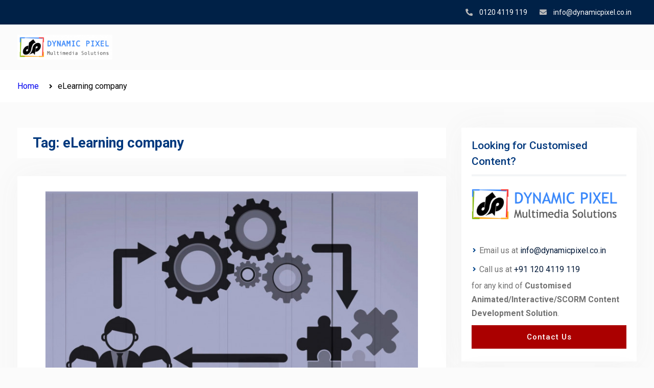

--- FILE ---
content_type: text/html; charset=UTF-8
request_url: https://www.dynamicpixel.co.in/blog/tag/elearning-company/
body_size: 9526
content:
<!DOCTYPE html> <html lang="en-US">
		<head>
			<meta charset="UTF-8">
		<meta name="viewport" content="width=device-width, initial-scale=1">
		<link rel="profile" href="https://gmpg.org/xfn/11">
		<link rel="pingback" href="https://www.dynamicpixel.co.in/blog/xmlrpc.php">
		
<title>eLearning company | Dynamic Pixel Official Blog</title>

<!-- All in One SEO Pack 2.8 by Michael Torbert of Semper Fi Web Design[276,336] -->

<meta name="keywords"  content="dynamic pixel,elearning company,elearning development services,elearning content provider,elearning solutions,best e-learning companies,e learning development,e learning in companies,e-learning development company,animation development company" />

<link rel="canonical" href="https://www.dynamicpixel.co.in/blog/tag/elearning-company/" />
			<script type="text/javascript" >
				window.ga=window.ga||function(){(ga.q=ga.q||[]).push(arguments)};ga.l=+new Date;
				ga('create', 'UA-174644542-1', { 'cookieDomain': 'www.dynamicpixel.co.in/blog' } );
				// Plugins
				
				ga('send', 'pageview');
			</script>
			<script async src="https://www.google-analytics.com/analytics.js"></script>
			<!-- /all in one seo pack -->
<link rel="alternate" type="application/rss+xml" title="Dynamic Pixel Official Blog &raquo; Feed" href="https://www.dynamicpixel.co.in/blog/feed/" />
<link rel="alternate" type="application/rss+xml" title="Dynamic Pixel Official Blog &raquo; Comments Feed" href="https://www.dynamicpixel.co.in/blog/comments/feed/" />
<link rel="alternate" type="application/rss+xml" title="Dynamic Pixel Official Blog &raquo; eLearning company Tag Feed" href="https://www.dynamicpixel.co.in/blog/tag/elearning-company/feed/" />
		<script type="text/javascript">
			window._wpemojiSettings = {"baseUrl":"https:\/\/s.w.org\/images\/core\/emoji\/72x72\/","ext":".png","source":{"concatemoji":"https:\/\/www.dynamicpixel.co.in\/blog\/wp-includes\/js\/wp-emoji-release.min.js?ver=4.4.27"}};
			!function(e,n,t){var a;function i(e){var t=n.createElement("canvas"),a=t.getContext&&t.getContext("2d"),i=String.fromCharCode;return!(!a||!a.fillText)&&(a.textBaseline="top",a.font="600 32px Arial","flag"===e?(a.fillText(i(55356,56806,55356,56826),0,0),3e3<t.toDataURL().length):"diversity"===e?(a.fillText(i(55356,57221),0,0),t=a.getImageData(16,16,1,1).data,a.fillText(i(55356,57221,55356,57343),0,0),(t=a.getImageData(16,16,1,1).data)[0],t[1],t[2],t[3],!0):("simple"===e?a.fillText(i(55357,56835),0,0):a.fillText(i(55356,57135),0,0),0!==a.getImageData(16,16,1,1).data[0]))}function o(e){var t=n.createElement("script");t.src=e,t.type="text/javascript",n.getElementsByTagName("head")[0].appendChild(t)}t.supports={simple:i("simple"),flag:i("flag"),unicode8:i("unicode8"),diversity:i("diversity")},t.DOMReady=!1,t.readyCallback=function(){t.DOMReady=!0},t.supports.simple&&t.supports.flag&&t.supports.unicode8&&t.supports.diversity||(a=function(){t.readyCallback()},n.addEventListener?(n.addEventListener("DOMContentLoaded",a,!1),e.addEventListener("load",a,!1)):(e.attachEvent("onload",a),n.attachEvent("onreadystatechange",function(){"complete"===n.readyState&&t.readyCallback()})),(a=t.source||{}).concatemoji?o(a.concatemoji):a.wpemoji&&a.twemoji&&(o(a.twemoji),o(a.wpemoji)))}(window,document,window._wpemojiSettings);
		</script>
		<style type="text/css">
img.wp-smiley,
img.emoji {
	display: inline !important;
	border: none !important;
	box-shadow: none !important;
	height: 1em !important;
	width: 1em !important;
	margin: 0 .07em !important;
	vertical-align: -0.1em !important;
	background: none !important;
	padding: 0 !important;
}
</style>
<link rel='stylesheet' id='smbw-styles-css'  href='https://www.dynamicpixel.co.in/blog/wp-content/plugins/social-media-buttons-widgets/includes/css/smbw_styles.css?ver=4.4.27' type='text/css' media='all' />
<link rel='stylesheet' id='education-soul-font-awesome-css'  href='https://www.dynamicpixel.co.in/blog/wp-content/themes/education-soul/third-party/font-awesome/css/all.min.css?ver=5.9.0' type='text/css' media='all' />
<link rel='stylesheet' id='education-soul-google-fonts-css'  href='https://fonts.googleapis.com/css?family=Roboto%3A300italic%2C400italic%2C500italic%2C700italic%2C900italic%2C300%2C400%2C500%2C700%2C900%7CPoppins%3A300italic%2C400italic%2C500italic%2C600italic%2C700italic%2C300%2C400%2C500%2C600%2C700&#038;subset=latin%2Clatin-ext' type='text/css' media='all' />
<link rel='stylesheet' id='jquery-slick-css'  href='https://www.dynamicpixel.co.in/blog/wp-content/themes/education-soul/third-party/slick/css/slick.min.css?ver=1.8.1' type='text/css' media='all' />
<link rel='stylesheet' id='education-soul-style-css'  href='https://www.dynamicpixel.co.in/blog/wp-content/themes/education-soul/style.css?ver=1.0.0' type='text/css' media='all' />
<link rel='stylesheet' id='education-soul-block-style-css'  href='https://www.dynamicpixel.co.in/blog/wp-content/themes/education-soul/css/blocks.css?ver=20201204' type='text/css' media='all' />
<script type='text/javascript' src='https://www.dynamicpixel.co.in/blog/wp-includes/js/jquery/jquery.js?ver=1.11.3'></script>
<script type='text/javascript' src='https://www.dynamicpixel.co.in/blog/wp-includes/js/jquery/jquery-migrate.min.js?ver=1.2.1'></script>
<script type='text/javascript' src='https://www.dynamicpixel.co.in/blog/wp-content/plugins/social-media-buttons-widgets/includes/js/smbw_script.js?ver=4.4.27'></script>
<script type='text/javascript' src="https://assets.pinterest.com/js/pinit.js?ver=4.4.27"></script>
<link rel='https://api.w.org/' href='https://www.dynamicpixel.co.in/blog/wp-json/' />
<link rel="EditURI" type="application/rsd+xml" title="RSD" href="https://www.dynamicpixel.co.in/blog/xmlrpc.php?rsd" />
<link rel="wlwmanifest" type="application/wlwmanifest+xml" href="https://www.dynamicpixel.co.in/blog/wp-includes/wlwmanifest.xml" /> 
<meta name="generator" content="WordPress 4.4.27" />
<link rel="icon" href="https://www.dynamicpixel.co.in/blog/wp-content/uploads/2016/03/cropped-logo-32x32.png" sizes="32x32" />
<link rel="icon" href="https://www.dynamicpixel.co.in/blog/wp-content/uploads/2016/03/cropped-logo-192x192.png" sizes="192x192" />
<link rel="apple-touch-icon-precomposed" href="https://www.dynamicpixel.co.in/blog/wp-content/uploads/2016/03/cropped-logo-180x180.png" />
<meta name="msapplication-TileImage" content="https://www.dynamicpixel.co.in/blog/wp-content/uploads/2016/03/cropped-logo-270x270.png" />
</head>

<body class="archive tag tag-elearning-company tag-193 group-blog global-layout-right-sidebar">
				<div id="page" class="hfeed site">
		<a class="skip-link screen-reader-text" href="#content">Skip to content</a>
		
    		<div id="tophead">
			<div class="container">
								
								<div id="quick-contact">
					<ul>
													<li class="quick-call">
								<a href="tel:01204119119">0120 4119 119</a>
							</li>
																			<li class="quick-email">
								<a href="/cdn-cgi/l/email-protection#e38a8d858ca3879a8d828e8a80938a9b868fcd808ccd8a8d">i&#110;&#102;o&#064;dyna&#109;i&#099;&#112;&#105;&#120;el.c&#111;&#046;&#105;n</a>
							</li>
																	</ul>
				</div> <!-- #quick-contact -->

				
			</div> <!-- .container -->
		</div><!--  #tophead -->
				<header id="masthead" class="site-header" role="banner"><div class="container">
						<div class="site-branding">
		<a href="https://www.dynamicpixel.co.in" class="custom-logo-link" rel="home" aria-current="page">
			<img src="https://www.dynamicpixel.co.in/blog/wp-content/uploads/2022/05/dynamicpixel-logo-small-1.png" class="custom-logo" alt="" width="251" height="65">
		</a>
		</div><!-- .site-branding -->
		    		</div><!-- .container --></header><!-- #masthead -->
		
	<div id="breadcrumb"><div class="container"><div role="navigation" aria-label="Breadcrumbs" class="breadcrumb-trail breadcrumbs" itemprop="breadcrumb"><ul class="trail-items" itemscope itemtype="http://schema.org/BreadcrumbList"><meta name="numberOfItems" content="2" /><meta name="itemListOrder" content="Ascending" /><li itemprop="itemListElement" itemscope itemtype="http://schema.org/ListItem" class="trail-item trail-begin"><a href="https://www.dynamicpixel.co.in/blog/" rel="home" itemprop="item"><span itemprop="name">Home</span></a><meta itemprop="position" content="1" /></li><li itemprop="itemListElement" itemscope itemtype="http://schema.org/ListItem" class="trail-item trail-end"><span itemprop="item"><span itemprop="name">eLearning company</span></span><meta itemprop="position" content="2" /></li></ul></div></div><!-- .container --></div><!-- #breadcrumb -->		<div id="content" class="site-content"><div class="container"><div class="inner-wrapper">
			
	<div id="primary" class="content-area">
		<main id="main" class="site-main" role="main">

		
			<header class="page-header">
				<h1 class="page-title">Tag: eLearning company</h1>			</header><!-- .page-header -->

						
				
<article id="post-2791" class="post-2791 post type-post status-publish format-standard has-post-thumbnail hentry category-best-e-learning-companies tag-dynamic-pixel tag-elearning-company tag-elearning-content-provider tag-elearning-development-services tag-elearning-solutions">
				<div class="post-thumbnail">
										<a href="https://www.dynamicpixel.co.in/blog/how-dynamic-pixels-elearning-solutions-simplify-employee-training-development/"><img width="729" height="384" src="https://www.dynamicpixel.co.in/blog/wp-content/uploads/2025/09/64ad2049407d5582c0bf255f_64a65760a350490865836eaa_Group-20353-1024x539.jpg" class="aligncenter wp-post-image" alt="elearning development services" srcset="https://www.dynamicpixel.co.in/blog/wp-content/uploads/2025/09/64ad2049407d5582c0bf255f_64a65760a350490865836eaa_Group-20353-300x158.jpg 300w, https://www.dynamicpixel.co.in/blog/wp-content/uploads/2025/09/64ad2049407d5582c0bf255f_64a65760a350490865836eaa_Group-20353-768x404.jpg 768w, https://www.dynamicpixel.co.in/blog/wp-content/uploads/2025/09/64ad2049407d5582c0bf255f_64a65760a350490865836eaa_Group-20353-1024x539.jpg 1024w, https://www.dynamicpixel.co.in/blog/wp-content/uploads/2025/09/64ad2049407d5582c0bf255f_64a65760a350490865836eaa_Group-20353-400x211.jpg 400w" sizes="(max-width: 729px) 100vw, 729px" /></a>
								</div><!--. post-thumbnail -->
		<div class="entry-content-wrapper">
				<div class="custom-entry-date">
			<span class="entry-month">Sep</span>
			<span class="entry-day">16</span>
		</div>
				<header class="entry-header">
			<h2 class="entry-title"><a href="https://www.dynamicpixel.co.in/blog/how-dynamic-pixels-elearning-solutions-simplify-employee-training-development/" rel="bookmark">How Dynamic Pixel’s eLearning Solutions Simplify Employee Training &#038; Development</a></h2>		</header><!-- .entry-header -->
		<footer class="entry-footer">
			<div class="entry-meta">
				<span class="byline"> <span class="author vcard"><a class="url fn n" href="https://www.dynamicpixel.co.in/blog/author/admin/">admin</a></span></span><span class="cat-links"><a href="https://www.dynamicpixel.co.in/blog/category/best-e-learning-companies/" rel="category tag">Best e-learning companies</a></span><span class="tags-links"><a href="https://www.dynamicpixel.co.in/blog/tag/dynamic-pixel/" rel="tag">Dynamic Pixel</a>, <a href="https://www.dynamicpixel.co.in/blog/tag/elearning-company/" rel="tag">eLearning company</a>, <a href="https://www.dynamicpixel.co.in/blog/tag/elearning-content-provider/" rel="tag">elearning content provider</a>, <a href="https://www.dynamicpixel.co.in/blog/tag/elearning-development-services/" rel="tag">Elearning Development Services</a>, <a href="https://www.dynamicpixel.co.in/blog/tag/elearning-solutions/" rel="tag">eLearning solutions</a></span>			</div>
		</footer><!-- .entry-footer -->
		<div class="entry-content">

							    <style type="text/css">
</style>
    <p>Introduction In today’s fast-paced business environment, continuous learning is no longer optional—it’s essential. Organizations that invest in training and development empower their workforce to adapt, grow, and contribute more effectively to business goals. However, traditional classroom training models often come <a href="https://www.dynamicpixel.co.in/blog/how-dynamic-pixels-elearning-solutions-simplify-employee-training-development/" class="read-more">Read more</a></p>
			
		</div><!-- .entry-content -->

	</div><!-- .entry-content-wrapper -->

</article><!-- #post-## -->

			
				
<article id="post-2496" class="post-2496 post type-post status-publish format-standard has-post-thumbnail hentry category-best-e-learning-companies tag-best-e-learning-companies tag-e-learning-in-companies tag-e-learning-development-company tag-elearning-company">
				<div class="post-thumbnail">
										<a href="https://www.dynamicpixel.co.in/blog/e-learning-development-program/"><img width="729" height="653" src="https://www.dynamicpixel.co.in/blog/wp-content/uploads/2025/03/eLearning-Technologies.jpg" class="aligncenter wp-post-image" alt="e learning development company" srcset="https://www.dynamicpixel.co.in/blog/wp-content/uploads/2025/03/eLearning-Technologies-300x269.jpg 300w, https://www.dynamicpixel.co.in/blog/wp-content/uploads/2025/03/eLearning-Technologies-768x688.jpg 768w, https://www.dynamicpixel.co.in/blog/wp-content/uploads/2025/03/eLearning-Technologies-335x300.jpg 335w, https://www.dynamicpixel.co.in/blog/wp-content/uploads/2025/03/eLearning-Technologies.jpg 900w" sizes="(max-width: 729px) 100vw, 729px" /></a>
								</div><!--. post-thumbnail -->
		<div class="entry-content-wrapper">
				<div class="custom-entry-date">
			<span class="entry-month">Mar</span>
			<span class="entry-day">20</span>
		</div>
				<header class="entry-header">
			<h2 class="entry-title"><a href="https://www.dynamicpixel.co.in/blog/e-learning-development-program/" rel="bookmark">E-learning Development Program</a></h2>		</header><!-- .entry-header -->
		<footer class="entry-footer">
			<div class="entry-meta">
				<span class="byline"> <span class="author vcard"><a class="url fn n" href="https://www.dynamicpixel.co.in/blog/author/admin/">admin</a></span></span><span class="cat-links"><a href="https://www.dynamicpixel.co.in/blog/category/best-e-learning-companies/" rel="category tag">Best e-learning companies</a></span><span class="tags-links"><a href="https://www.dynamicpixel.co.in/blog/tag/best-e-learning-companies/" rel="tag">best e-learning companies</a>, <a href="https://www.dynamicpixel.co.in/blog/tag/e-learning-in-companies/" rel="tag">E learning in companies</a>, <a href="https://www.dynamicpixel.co.in/blog/tag/e-learning-development-company/" rel="tag">e-learning development company</a>, <a href="https://www.dynamicpixel.co.in/blog/tag/elearning-company/" rel="tag">eLearning company</a></span>			</div>
		</footer><!-- .entry-footer -->
		<div class="entry-content">

							    <style type="text/css">
</style>
    <p>In the digital age, the need for accessible, scalable, and effective training solutions has become more apparent than ever. Traditional training methods are often inflexible, time-consuming, and expensive. Enter the e learning development company  — a strategic approach to designing, <a href="https://www.dynamicpixel.co.in/blog/e-learning-development-program/" class="read-more">Read more</a></p>
			
		</div><!-- .entry-content -->

	</div><!-- .entry-content-wrapper -->

</article><!-- #post-## -->

			
				
<article id="post-1561" class="post-1561 post type-post status-publish format-standard has-post-thumbnail hentry category-animation-development-company category-elearning-company tag-animation-development-company tag-elearning-company">
				<div class="post-thumbnail">
										<a href="https://www.dynamicpixel.co.in/blog/significance-of-elearning-involving-animation-effect/"><img width="338" height="338" src="https://www.dynamicpixel.co.in/blog/wp-content/uploads/2019/07/eLearning-company.jpg" class="aligncenter wp-post-image" alt="animation development company" srcset="https://www.dynamicpixel.co.in/blog/wp-content/uploads/2019/07/eLearning-company-150x150.jpg 150w, https://www.dynamicpixel.co.in/blog/wp-content/uploads/2019/07/eLearning-company-300x300.jpg 300w, https://www.dynamicpixel.co.in/blog/wp-content/uploads/2019/07/eLearning-company-320x320.jpg 320w, https://www.dynamicpixel.co.in/blog/wp-content/uploads/2019/07/eLearning-company-240x240.jpg 240w, https://www.dynamicpixel.co.in/blog/wp-content/uploads/2019/07/eLearning-company.jpg 338w" sizes="(max-width: 338px) 100vw, 338px" /></a>
								</div><!--. post-thumbnail -->
		<div class="entry-content-wrapper">
				<div class="custom-entry-date">
			<span class="entry-month">Jul</span>
			<span class="entry-day">08</span>
		</div>
				<header class="entry-header">
			<h2 class="entry-title"><a href="https://www.dynamicpixel.co.in/blog/significance-of-elearning-involving-animation-effect/" rel="bookmark">Significance of eLearning Involving Animation Effect</a></h2>		</header><!-- .entry-header -->
		<footer class="entry-footer">
			<div class="entry-meta">
				<span class="byline"> <span class="author vcard"><a class="url fn n" href="https://www.dynamicpixel.co.in/blog/author/eseo/">DP</a></span></span><span class="comments-link"><a href="https://www.dynamicpixel.co.in/blog/significance-of-elearning-involving-animation-effect/#respond">Leave a comment</a></span><span class="cat-links"><a href="https://www.dynamicpixel.co.in/blog/category/animation-development-company/" rel="category tag">Animation development company</a>, <a href="https://www.dynamicpixel.co.in/blog/category/elearning-company/" rel="category tag">eLearning company</a></span><span class="tags-links"><a href="https://www.dynamicpixel.co.in/blog/tag/animation-development-company/" rel="tag">animation development company</a>, <a href="https://www.dynamicpixel.co.in/blog/tag/elearning-company/" rel="tag">eLearning company</a></span>			</div>
		</footer><!-- .entry-footer -->
		<div class="entry-content">

							    <style type="text/css">
</style>
    <p>Become more acquainted with the best tips that will assist eLearning company to all eLearning endeavors of the business and perceive how one should utilize animation in eLearning. &nbsp; This article is planned to reveal how animations can be adequately <a href="https://www.dynamicpixel.co.in/blog/significance-of-elearning-involving-animation-effect/" class="read-more">Read more</a></p>
			
		</div><!-- .entry-content -->

	</div><!-- .entry-content-wrapper -->

</article><!-- #post-## -->

			
		

		
		</main><!-- #main -->
	</div><!-- #primary -->

<div id="sidebar-primary" class="widget-area sidebar" role="complementary">
			<aside id="text-9" class="widget widget_text"><h2 class="widget-title">Looking for Customised Content?</h2>			<div class="textwidget"><div style="text-align:center;">
	<a href="https://dynamicpixel.co.in" title="Dynamic Pixel Multimedia Solutions">
		<img src="https://dynamicpixel.co.in/assets/img/dynamicpixel-logo.png" alt="Dynamic Pixel Multimedia Solutions">
	</a>
</div>
<br/>
<ul>
<li> Email us at <a href="/cdn-cgi/l/email-protection#e68f888089a6829f88878b8f85968f9e838ac88589c88f88"><span class="__cf_email__" data-cfemail="3851565e57785c41565955515b4851405d54165b57165156">[email&#160;protected]</span></a>
</li>
<li> Call us at <a href ="tel:+911204119119">+91 120 4119 119</a> 
</li>
for any kind of <b>Customised Animated/Interactive/SCORM Content Development Solution</b>.
</ul>
<a href="https://www.dynamicpixel.co.in/contactus.php">
<button style="margin-bottom:5px; width:100%">Contact Us</button>
</a>
</div>
		</aside><aside id="text-11" class="widget widget_text"><h2 class="widget-title">Looking for Ready-made Courses or LMS?</h2>			<div class="textwidget"><div style="text-align:center;">
	<a href="https://knowxbox.com/" title="KnowxBox">
		<img src="https://knowxbox.com/pluginfile.php/1/theme_mb2nl/logo/1737340220/logo-default.svg" alt="KnowxBox">
	</a>
</div>
<ul>
 	<li>Sign Up Now and Get some Free Courses.</li>
</ul><a href="https://knowxbox.com/course/">
<button id="247&quot;" style="float: left; margin-right:5px; margin-bottom:5px; background:#1177d1; width:100%" >List of all Courses
</button>
</a>
<a href="https://knowxbox.com/register/index.php">
<button style="margin-bottom:5px; background:#1177d1; width:100%">Sign Up for Free</button>
</a>
</div>
		</aside><aside id="search-2" class="widget widget_search">
<form role="search" method="get" class="search-form" action="https://www.dynamicpixel.co.in/blog/">
	<label>
		<span class="screen-reader-text">Search for:</span>
		<input class="search-field" placeholder="Search &hellip;" value="" name="s" type="search">
	</label>
	<button type="submit" class="search-submit"><span class="search-button-label">Search</span></button>
</form><!-- .search-form -->

</aside>		<aside id="recent-posts-2" class="widget widget_recent_entries">		<h2 class="widget-title">Recent Posts</h2>		<ul>
					<li>
				<a href="https://www.dynamicpixel.co.in/blog/top-5-elearning-education-provider-in-india-2026/">Top 5 E-Learning Education Provider in India 2026</a>
						</li>
					<li>
				<a href="https://www.dynamicpixel.co.in/blog/ai-powered-lms-how-artificial-intelligence-is-transforming-digital-learning/">AI-Powered LMS: How Artificial Intelligence Is Transforming Digital Learning</a>
						</li>
					<li>
				<a href="https://www.dynamicpixel.co.in/blog/essential-lms-requirements-a-complete-guide-to-choosing-the-right-learning-platform/">Essential LMS Requirements: A Complete Guide to Choosing the Right Learning Platform</a>
						</li>
					<li>
				<a href="https://www.dynamicpixel.co.in/blog/best-moodle-alternatives-choosing-the-right-lms-for-modern-learning/">Best Moodle Alternatives: Choosing the Right LMS for Modern Learning</a>
						</li>
					<li>
				<a href="https://www.dynamicpixel.co.in/blog/designing-more-effective-courses-with-mayers-multimedia-learning-theory-and-hacc-gen/">Designing More Effective Courses with Mayer’s Multimedia Learning Theory and HACC Gen</a>
						</li>
				</ul>
		</aside>		<aside id="categories-2" class="widget widget_categories"><h2 class="widget-title">Categories</h2>		<ul>
	<li class="cat-item cat-item-54"><a href="https://www.dynamicpixel.co.in/blog/category/2d-animation-company/" >2D animation company</a>
</li>
	<li class="cat-item cat-item-208"><a href="https://www.dynamicpixel.co.in/blog/category/2d-animation-company-in-india/" >2d animation company in India</a>
</li>
	<li class="cat-item cat-item-9"><a href="https://www.dynamicpixel.co.in/blog/category/animations/3d-animation/" >3D Animation</a>
</li>
	<li class="cat-item cat-item-234"><a href="https://www.dynamicpixel.co.in/blog/category/3d-animation-development/" >3d animation development</a>
</li>
	<li class="cat-item cat-item-545"><a href="https://www.dynamicpixel.co.in/blog/category/e-learning-development-for-education/ai-in-education/" >AI in Education</a>
</li>
	<li class="cat-item cat-item-546"><a href="https://www.dynamicpixel.co.in/blog/category/ai-in-education-2/" >AI in Education</a>
</li>
	<li class="cat-item cat-item-181"><a href="https://www.dynamicpixel.co.in/blog/category/animation-development-companies/" >Animation development companies</a>
</li>
	<li class="cat-item cat-item-51"><a href="https://www.dynamicpixel.co.in/blog/category/animation-development-company/" >Animation development company</a>
</li>
	<li class="cat-item cat-item-7"><a href="https://www.dynamicpixel.co.in/blog/category/animations/" >Animations</a>
</li>
	<li class="cat-item cat-item-516"><a href="https://www.dynamicpixel.co.in/blog/category/digital-content/artificial-intelligence/" >Artificial Intelligence</a>
</li>
	<li class="cat-item cat-item-66"><a href="https://www.dynamicpixel.co.in/blog/category/automobile/" >Automobile</a>
</li>
	<li class="cat-item cat-item-137"><a href="https://www.dynamicpixel.co.in/blog/category/automobile/automotive-e-learning-online/" >Automotive e-learning online</a>
</li>
	<li class="cat-item cat-item-188"><a href="https://www.dynamicpixel.co.in/blog/category/best-animation-companies/" >Best animation companies</a>
</li>
	<li class="cat-item cat-item-444"><a href="https://www.dynamicpixel.co.in/blog/category/best-corporate-lms-software/" >Best corporate lms software</a>
</li>
	<li class="cat-item cat-item-72"><a href="https://www.dynamicpixel.co.in/blog/category/best-e-learning-companies/" >Best e-learning companies</a>
</li>
	<li class="cat-item cat-item-63"><a href="https://www.dynamicpixel.co.in/blog/category/best-e-learning-companies-in-india/" >Best e-learning companies in India</a>
</li>
	<li class="cat-item cat-item-551"><a href="https://www.dynamicpixel.co.in/blog/category/best-e-learning-content-development-company-in-india/" >Best E-Learning Content Development Company in India</a>
</li>
	<li class="cat-item cat-item-568"><a href="https://www.dynamicpixel.co.in/blog/category/blog/" >BLOG</a>
</li>
	<li class="cat-item cat-item-141"><a href="https://www.dynamicpixel.co.in/blog/category/content-development-companies/" >Content development companies</a>
</li>
	<li class="cat-item cat-item-142"><a href="https://www.dynamicpixel.co.in/blog/category/content-development-companies-in-india/" >Content development companies in India</a>
</li>
	<li class="cat-item cat-item-136"><a href="https://www.dynamicpixel.co.in/blog/category/content-development-company/" >Content development company</a>
</li>
	<li class="cat-item cat-item-414"><a href="https://www.dynamicpixel.co.in/blog/category/custom-e-learning/" >Custom e-learning</a>
</li>
	<li class="cat-item cat-item-413"><a href="https://www.dynamicpixel.co.in/blog/category/content-development-company/custom-elearning-content-development/" >Custom eLearning content development</a>
</li>
	<li class="cat-item cat-item-16"><a href="https://www.dynamicpixel.co.in/blog/category/digital-content/" >Digital Content</a>
</li>
	<li class="cat-item cat-item-2"><a href="https://www.dynamicpixel.co.in/blog/category/dynamicpixel/" >Dynamicpixel</a>
</li>
	<li class="cat-item cat-item-233"><a href="https://www.dynamicpixel.co.in/blog/category/e-learning-banking-sector/" >e learning banking sector</a>
</li>
	<li class="cat-item cat-item-160"><a href="https://www.dynamicpixel.co.in/blog/category/e-learning-companies-development-policies/" >E Learning companies development policies</a>
</li>
	<li class="cat-item cat-item-222"><a href="https://www.dynamicpixel.co.in/blog/category/e-learning-development-for-education/" >e learning development for education</a>
</li>
	<li class="cat-item cat-item-178"><a href="https://www.dynamicpixel.co.in/blog/category/e-learning-education/" >e learning education</a>
</li>
	<li class="cat-item cat-item-223"><a href="https://www.dynamicpixel.co.in/blog/category/e-learning-for-information-technology/" >e learning for information technology</a>
</li>
	<li class="cat-item cat-item-165"><a href="https://www.dynamicpixel.co.in/blog/category/e-learning-for-product-explanation/" >e learning for Product Explanation</a>
</li>
	<li class="cat-item cat-item-145"><a href="https://www.dynamicpixel.co.in/blog/category/e-learning-hospitality/" >e learning hospitality</a>
</li>
	<li class="cat-item cat-item-228"><a href="https://www.dynamicpixel.co.in/blog/category/e-learning-on-company-guidelines/" >E Learning on company guidelines</a>
</li>
	<li class="cat-item cat-item-162"><a href="https://www.dynamicpixel.co.in/blog/category/e-learning-soft-skills/" >E learning soft skills</a>
</li>
	<li class="cat-item cat-item-240"><a href="https://www.dynamicpixel.co.in/blog/category/e-learning-telecommunications/" >E learning Telecommunications</a>
</li>
	<li class="cat-item cat-item-212"><a href="https://www.dynamicpixel.co.in/blog/category/e-learning-for-banking/" >E- learning for banking</a>
</li>
	<li class="cat-item cat-item-214"><a href="https://www.dynamicpixel.co.in/blog/category/e-learning-hospitality-management/" >E- learning hospitality management</a>
</li>
	<li class="cat-item cat-item-215"><a href="https://www.dynamicpixel.co.in/blog/category/e-learning-on-internal-companies-policies/" >E- Learning on Internal companies Policies</a>
</li>
	<li class="cat-item cat-item-11"><a href="https://www.dynamicpixel.co.in/blog/category/e-learning/" >e-learning</a>
</li>
	<li class="cat-item cat-item-204"><a href="https://www.dynamicpixel.co.in/blog/category/e-learning-apps-testing-services/" >E-Learning apps testing services</a>
</li>
	<li class="cat-item cat-item-179"><a href="https://www.dynamicpixel.co.in/blog/category/e-learning-automobile/" >e-learning automobile</a>
</li>
	<li class="cat-item cat-item-232"><a href="https://www.dynamicpixel.co.in/blog/category/e-learning-automobile-engineering/" >e-learning automobile engineering</a>
</li>
	<li class="cat-item cat-item-183"><a href="https://www.dynamicpixel.co.in/blog/category/e-learning-company/" >e-learning company</a>
</li>
	<li class="cat-item cat-item-41"><a href="https://www.dynamicpixel.co.in/blog/category/e-learning-company-india/" >e-learning company India</a>
</li>
	<li class="cat-item cat-item-40"><a href="https://www.dynamicpixel.co.in/blog/category/e-learning-content-development-india/" >e-learning content development India</a>
</li>
	<li class="cat-item cat-item-209"><a href="https://www.dynamicpixel.co.in/blog/category/e-learning-content-development-services/" >E-Learning Content Development services</a>
</li>
	<li class="cat-item cat-item-253"><a href="https://www.dynamicpixel.co.in/blog/category/e-learning-courses/" >E-learning Courses</a>
</li>
	<li class="cat-item cat-item-52"><a href="https://www.dynamicpixel.co.in/blog/category/e-learning-development-company/" >e-learning development company</a>
</li>
	<li class="cat-item cat-item-64"><a href="https://www.dynamicpixel.co.in/blog/category/e-learning-development-services/" >e-learning development services</a>
</li>
	<li class="cat-item cat-item-237"><a href="https://www.dynamicpixel.co.in/blog/category/e-learning-for-automotive/" >e-learning for automotive</a>
</li>
	<li class="cat-item cat-item-218"><a href="https://www.dynamicpixel.co.in/blog/category/e-learning-for-product-explanation-modules/" >E-Learning for product explanation modules</a>
</li>
	<li class="cat-item cat-item-148"><a href="https://www.dynamicpixel.co.in/blog/category/e-learning-in-education/" >e-learning in education</a>
</li>
	<li class="cat-item cat-item-197"><a href="https://www.dynamicpixel.co.in/blog/category/e-learning-in-information-technology/" >e-learning in information technology</a>
</li>
	<li class="cat-item cat-item-139"><a href="https://www.dynamicpixel.co.in/blog/category/e-learning/e-learning-in-the-banking-sector/" >e-learning in the banking sector</a>
</li>
	<li class="cat-item cat-item-155"><a href="https://www.dynamicpixel.co.in/blog/category/e-learning-information-technology/" >E-Learning Information Technology</a>
</li>
	<li class="cat-item cat-item-211"><a href="https://www.dynamicpixel.co.in/blog/category/e-learning-mobile-apps/" >e-learning mobile apps</a>
</li>
	<li class="cat-item cat-item-248"><a href="https://www.dynamicpixel.co.in/blog/category/e-learning-on-product-explanation/" >e-learning on Product Explanation</a>
</li>
	<li class="cat-item cat-item-281"><a href="https://www.dynamicpixel.co.in/blog/category/e-learning-solutions/" >E-learning Solutions</a>
</li>
	<li class="cat-item cat-item-547"><a href="https://www.dynamicpixel.co.in/blog/category/edtech-educational-technology/" >EdTech (Educational Technology)</a>
</li>
	<li class="cat-item cat-item-60"><a href="https://www.dynamicpixel.co.in/blog/category/e-learning/education/" >Education</a>
</li>
	<li class="cat-item cat-item-243"><a href="https://www.dynamicpixel.co.in/blog/category/education-e-learning-making-company/" >education e learning making company</a>
</li>
	<li class="cat-item cat-item-238"><a href="https://www.dynamicpixel.co.in/blog/category/education-e-learning/" >education e- learning</a>
</li>
	<li class="cat-item cat-item-207"><a href="https://www.dynamicpixel.co.in/blog/category/educational-content-development/" >educational content development</a>
</li>
	<li class="cat-item cat-item-239"><a href="https://www.dynamicpixel.co.in/blog/category/educational-content-development-companies-in-india/" >educational content development companies in India</a>
</li>
	<li class="cat-item cat-item-220"><a href="https://www.dynamicpixel.co.in/blog/category/elearning-companies-in-india/" >elearning companies in india</a>
</li>
	<li class="cat-item cat-item-192"><a href="https://www.dynamicpixel.co.in/blog/category/elearning-company/" >eLearning company</a>
</li>
	<li class="cat-item cat-item-73"><a href="https://www.dynamicpixel.co.in/blog/category/elearning-company-india/" >elearning company india</a>
</li>
	<li class="cat-item cat-item-58"><a href="https://www.dynamicpixel.co.in/blog/category/elearning-development-company/" >elearning development company</a>
</li>
	<li class="cat-item cat-item-200"><a href="https://www.dynamicpixel.co.in/blog/category/elearning-information/" >eLearning information</a>
</li>
	<li class="cat-item cat-item-199"><a href="https://www.dynamicpixel.co.in/blog/category/elearning-information-technology/" >eLearning information technology</a>
</li>
	<li class="cat-item cat-item-441"><a href="https://www.dynamicpixel.co.in/blog/category/employee-training-programs/" >employee training programs</a>
</li>
	<li class="cat-item cat-item-306"><a href="https://www.dynamicpixel.co.in/blog/category/flash-to-html-5/" >flash to html 5</a>
</li>
	<li class="cat-item cat-item-175"><a href="https://www.dynamicpixel.co.in/blog/category/game-based-e-learning/" >game based e learning</a>
</li>
	<li class="cat-item cat-item-27"><a href="https://www.dynamicpixel.co.in/blog/category/e-learning/game-based-learning/" >Game Based Learning</a>
</li>
	<li class="cat-item cat-item-425"><a href="https://www.dynamicpixel.co.in/blog/category/game-based-learning-2/" >game based learning</a>
</li>
	<li class="cat-item cat-item-242"><a href="https://www.dynamicpixel.co.in/blog/category/game-based-learning-companies/" >game-based learning companies</a>
</li>
	<li class="cat-item cat-item-552"><a href="https://www.dynamicpixel.co.in/blog/category/hacc-gen-human-ai-collaborative-content-generator/" >HACC Gen | Human AI Collaborative Content Generator</a>
</li>
	<li class="cat-item cat-item-68"><a href="https://www.dynamicpixel.co.in/blog/category/hospitality/" >hospitality</a>
</li>
	<li class="cat-item cat-item-321"><a href="https://www.dynamicpixel.co.in/blog/category/igot-e-learning-platform/" >igot e learning platform</a>
</li>
	<li class="cat-item cat-item-152"><a href="https://www.dynamicpixel.co.in/blog/category/induction-training/" >induction training</a>
</li>
	<li class="cat-item cat-item-411"><a href="https://www.dynamicpixel.co.in/blog/category/e-learning/induction-training-course/" >induction training course</a>
</li>
	<li class="cat-item cat-item-173"><a href="https://www.dynamicpixel.co.in/blog/category/induction-training-program/" >induction training program</a>
</li>
	<li class="cat-item cat-item-410"><a href="https://www.dynamicpixel.co.in/blog/category/education-e-learning/induction-training-program-education-e-learning/" >induction training program</a>
</li>
	<li class="cat-item cat-item-74"><a href="https://www.dynamicpixel.co.in/blog/category/instructor-led-classroom/" >instructor LED classroom</a>
</li>
	<li class="cat-item cat-item-44"><a href="https://www.dynamicpixel.co.in/blog/category/instructor-led-online-courses/" >instructor led online courses</a>
</li>
	<li class="cat-item cat-item-245"><a href="https://www.dynamicpixel.co.in/blog/category/k-12-curriculum-development-company/" >k-12 curriculum Development Company</a>
</li>
	<li class="cat-item cat-item-282"><a href="https://www.dynamicpixel.co.in/blog/category/k-12-digital-content/" >K-12 Digital Content</a>
</li>
	<li class="cat-item cat-item-251"><a href="https://www.dynamicpixel.co.in/blog/category/k-12-e-learning-companies-in-india/" >k-12 e-learning companies in India</a>
</li>
	<li class="cat-item cat-item-436"><a href="https://www.dynamicpixel.co.in/blog/category/k-12-education/" >k-12 education</a>
</li>
	<li class="cat-item cat-item-47"><a href="https://www.dynamicpixel.co.in/blog/category/k-12-education-companies-in-india/" >K-12 education companies in India</a>
</li>
	<li class="cat-item cat-item-255"><a href="https://www.dynamicpixel.co.in/blog/category/k-12-learning-solutions/" >K-12 Learning Solutions</a>
</li>
	<li class="cat-item cat-item-18"><a href="https://www.dynamicpixel.co.in/blog/category/k-12-solutions/" >K-12 Solutions</a>
</li>
	<li class="cat-item cat-item-225"><a href="https://www.dynamicpixel.co.in/blog/category/k12-content-providers-in-india/" >k12 content providers in india</a>
</li>
	<li class="cat-item cat-item-263"><a href="https://www.dynamicpixel.co.in/blog/category/kindergarten/" >Kindergarten</a>
</li>
	<li class="cat-item cat-item-275"><a href="https://www.dynamicpixel.co.in/blog/category/kindergarten-online-learning-platform/" >Kindergarten Online Learning Platform</a>
</li>
	<li class="cat-item cat-item-332"><a href="https://www.dynamicpixel.co.in/blog/category/dynamicpixel/learning-development/" >Learning &amp; Development</a>
</li>
	<li class="cat-item cat-item-329"><a href="https://www.dynamicpixel.co.in/blog/category/learning-management-system/" >learning management system</a>
</li>
	<li class="cat-item cat-item-21"><a href="https://www.dynamicpixel.co.in/blog/category/e-learning/led-training/" >LED Training</a>
</li>
	<li class="cat-item cat-item-372"><a href="https://www.dynamicpixel.co.in/blog/category/lms/" >LMS</a>
</li>
	<li class="cat-item cat-item-416"><a href="https://www.dynamicpixel.co.in/blog/category/lms-moodle-app/" >lms moodle app</a>
</li>
	<li class="cat-item cat-item-578"><a href="https://www.dynamicpixel.co.in/blog/category/ai-in-education-2/lms-plugin-haccgen-ai-in-education-2/" >LMS Plugin HACCGEN</a>
</li>
	<li class="cat-item cat-item-5"><a href="https://www.dynamicpixel.co.in/blog/category/mobile-apps/" >Mobile Apps</a>
</li>
	<li class="cat-item cat-item-227"><a href="https://www.dynamicpixel.co.in/blog/category/mobile-e-learning-solutions/" >mobile e learning solutions</a>
</li>
	<li class="cat-item cat-item-70"><a href="https://www.dynamicpixel.co.in/blog/category/mobile-e-learning/" >mobile e-learning</a>
</li>
	<li class="cat-item cat-item-59"><a href="https://www.dynamicpixel.co.in/blog/category/mobile-education-applications/" >mobile education applications</a>
</li>
	<li class="cat-item cat-item-25"><a href="https://www.dynamicpixel.co.in/blog/category/e-learning/mobile-learning/" >Mobile Learning</a>
</li>
	<li class="cat-item cat-item-417"><a href="https://www.dynamicpixel.co.in/blog/category/lms/moodle-learning-management-system/" >moodle learning management system</a>
</li>
	<li class="cat-item cat-item-356"><a href="https://www.dynamicpixel.co.in/blog/category/online-offline-learning/" >Online &amp; Offline Learning</a>
</li>
	<li class="cat-item cat-item-49"><a href="https://www.dynamicpixel.co.in/blog/category/online-instructor-led-training/" >online instructor led training</a>
</li>
	<li class="cat-item cat-item-276"><a href="https://www.dynamicpixel.co.in/blog/category/online-kids-learning-platform/" >online kids learning platform</a>
</li>
	<li class="cat-item cat-item-277"><a href="https://www.dynamicpixel.co.in/blog/category/online-kindergarten-platform/" >online kindergarten platform</a>
</li>
	<li class="cat-item cat-item-230"><a href="https://www.dynamicpixel.co.in/blog/category/online-soft-skills-training-courses/" >online soft skills training courses</a>
</li>
	<li class="cat-item cat-item-158"><a href="https://www.dynamicpixel.co.in/blog/category/product-explanation-e-learning/" >Product explanation e-learning</a>
</li>
	<li class="cat-item cat-item-316"><a href="https://www.dynamicpixel.co.in/blog/category/scorm-compliant-courses/" >SCORM compliant courses</a>
</li>
	<li class="cat-item cat-item-257"><a href="https://www.dynamicpixel.co.in/blog/category/soft-skills/" >soft skills</a>
</li>
	<li class="cat-item cat-item-203"><a href="https://www.dynamicpixel.co.in/blog/category/soft-skills-for-corporates/" >soft skills for corporates</a>
</li>
	<li class="cat-item cat-item-421"><a href="https://www.dynamicpixel.co.in/blog/category/soft-skills/soft-skills-modules/" >Soft skills modules</a>
</li>
	<li class="cat-item cat-item-189"><a href="https://www.dynamicpixel.co.in/blog/category/soft-skills-online-training/" >soft skills online training</a>
</li>
	<li class="cat-item cat-item-422"><a href="https://www.dynamicpixel.co.in/blog/category/soft-skills/soft-skills-training-modules/" >Soft skills training modules</a>
</li>
	<li class="cat-item cat-item-303"><a href="https://www.dynamicpixel.co.in/blog/category/swf-to-html/" >swf to html</a>
</li>
	<li class="cat-item cat-item-1"><a href="https://www.dynamicpixel.co.in/blog/category/uncategorized/" >Uncategorized</a>
</li>
		</ul>
</aside>	</div><!-- #sidebar-primary -->
		</div><!-- .inner-wrapper --></div><!-- .container --></div><!-- #content -->
		
	<div  id="footer-widgets" ><div class="container"><div class="inner-wrapper"><div class="footer-active-3 footer-widget-area"><aside id="text-3" class="widget widget_text">			<div class="textwidget"><p><h1><font color="#1177d1">F</font><font color="#fff"><b>ind</b> Us</font></h1></p>

Phone: 0120-4119119</br>

Email: <font color="#1177d1"><a href="/cdn-cgi/l/email-protection" class="__cf_email__" data-cfemail="533a3d353c13372a3d323e3a30233a2b363f7d303c7d3a3d">[email&#160;protected]</a> </font></div>
		</aside><aside id="text-7" class="widget widget_text"><h3 class="widget-title">Connect to Us</h3>			<div class="textwidget"><a href="https://www.facebook.com/dynamicpixelms"><img src="https://www.dynamicpixel.co.in/blog/wp-content/uploads/2016/04/facebook.png" width="35px"></a>

<a href="https://twitter.com/Dynamic_Pixel"><img src="https://www.dynamicpixel.co.in/blog/wp-content/uploads/2016/04/twiter.png" width="35px"></a>

<a href="https://www.linkedin.com/company/dynamic-pixel-multimedia-solutions?goback=bzo_*1_*1_*1_*1_*1_*1_*1_dynamic*5pixel*5multimedia*5solutions&reportsuccess=se2U8YjzSfSLqmrvJWfkzmUYKl6uKkphatxlAbbto9OkvCyhhsMCP1nNWIEQv6pq2D50iVxJ"><img src="https://www.dynamicpixel.co.in/blog/wp-content/uploads/2016/04/linkedin.png" width="35px"></a>

<a href="https://plus.google.com/+DynamicpixelCoInms/posts"><img src="https://www.dynamicpixel.co.in/blog/wp-content/uploads/2016/04/google-plus.png" width="35px"></a>

<a href="https://www.youtube.com/channel/UCXlcYcSey4N7TEK_udsPWCg"><img src="https://www.dynamicpixel.co.in/blog/wp-content/uploads/2016/04/youtube.png" width="35px"></a></div>
		</aside></div><!-- .footer-widget-area --><div class="footer-active-3 footer-widget-area"><aside id="text-4" class="widget widget_text">			<div class="textwidget"><p><h1><font color="#1177d1">C</font><font color="#fff"><b>lients'</b> Voice</font></h1></p>

Dynamic Pixel has contributed to 3Di and its growth by creating training videos based on our innovative curriculum. We found the response time and communication to be excellent."</br>

<b>Craig Hansen / Academic Director<b></div>
		</aside></div><!-- .footer-widget-area --><div class="footer-active-3 footer-widget-area"><aside id="text-5" class="widget widget_text">			<div class="textwidget"><p><h1><font color="#1177d1">Q</font><font color="#fff"><b>uick</b> Message</font></h1></p>

<a href="https://www.dynamicpixel.co.in/contactus.php"><img src="https://www.dynamicpixel.co.in/blog/wp-content/uploads/2016/04/dynamic-pixel-contact-us.png"></a></div>
		</aside></div><!-- .footer-widget-area --></div><!-- .inner-wrapper --></div><!-- .container --></div>		<footer id="colophon" class="site-footer" role="contentinfo"><div class="container">
		    
		<div class="colophon-inner">
			<div class="colophon-top clear-fix">
							</div><!-- .colophon-top -->
			<div class="colophon-mid clear-fix">
							</div><!-- .colophon-mid -->
			<div class="colophon-bottom clear-fix">
									<div class="colophon-column">
						<div class="copyright">
							Copyright &copy; All rights reserved.						</div><!-- .copyright -->
					</div><!-- .colophon-column -->
				
									<div class="colophon-column">
						<div class="site-info">
							<a target="_blank" rel="designer" href="https://www.dynamicpixel.co.in">Dynamic Pixel Multimedia Solutions</a>						</div><!-- .site-info -->
					</div><!-- .colophon-column -->
							</div><!-- .colophon-bottom -->
		</div><!-- .colophon-inner -->

					</div><!-- .container --></footer><!-- #colophon -->
		
		</div><!-- #page -->
		<a href="#page" class="scrollup" id="btn-scrollup"><i class="fas fa-angle-up"></i></a>
<script data-cfasync="false" src="/cdn-cgi/scripts/5c5dd728/cloudflare-static/email-decode.min.js"></script><script type="text/javascript">
(function(d, s, id) {
  var js, fjs = d.getElementsByTagName(s)[0];
  if (d.getElementById(id)) return;
  js = d.createElement(s); js.id = id;
  js.src = "//connect.facebook.net/en_US/sdk.js#xfbml=1&appId=&version=v2.0";
  fjs.parentNode.insertBefore(js, fjs);
}(document, 'script', 'facebook-jssdk'));
</script>
<script type='text/javascript' src='https://www.dynamicpixel.co.in/blog/wp-content/themes/education-soul/js/skip-link-focus-fix.min.js?ver=20130115'></script>
<script type='text/javascript'>
/* <![CDATA[ */
var educationSoulScreenReaderText = {"expand":"expand child menu","collapse":"collapse child menu"};
/* ]]> */
</script>
<script type='text/javascript' src='https://www.dynamicpixel.co.in/blog/wp-content/themes/education-soul/js/navigation.min.js?ver=1.0.0'></script>
<script type='text/javascript' src='https://www.dynamicpixel.co.in/blog/wp-content/themes/education-soul/third-party/cycle2/js/jquery.cycle2.min.js?ver=2.1.6'></script>
<script type='text/javascript' src='https://www.dynamicpixel.co.in/blog/wp-content/themes/education-soul/third-party/slick/js/slick.min.js?ver=1.8.1'></script>
<script type='text/javascript' src='https://www.dynamicpixel.co.in/blog/wp-content/themes/education-soul/third-party/ticker/jquery.easy-ticker.min.js?ver=2.0'></script>
<script type='text/javascript'>
/* <![CDATA[ */
var educationSoulCustomOptions = {"go_to_top_status":"1"};
/* ]]> */
</script>
<script type='text/javascript' src='https://www.dynamicpixel.co.in/blog/wp-content/themes/education-soul/js/custom.min.js?ver=1.0.0'></script>
<script type='text/javascript' src='https://www.dynamicpixel.co.in/blog/wp-includes/js/wp-embed.min.js?ver=4.4.27'></script>
<script defer src="https://static.cloudflareinsights.com/beacon.min.js/vcd15cbe7772f49c399c6a5babf22c1241717689176015" integrity="sha512-ZpsOmlRQV6y907TI0dKBHq9Md29nnaEIPlkf84rnaERnq6zvWvPUqr2ft8M1aS28oN72PdrCzSjY4U6VaAw1EQ==" data-cf-beacon='{"version":"2024.11.0","token":"2e4ccced3462419fb239b934cecfb074","r":1,"server_timing":{"name":{"cfCacheStatus":true,"cfEdge":true,"cfExtPri":true,"cfL4":true,"cfOrigin":true,"cfSpeedBrain":true},"location_startswith":null}}' crossorigin="anonymous"></script>
</body>
</html>
